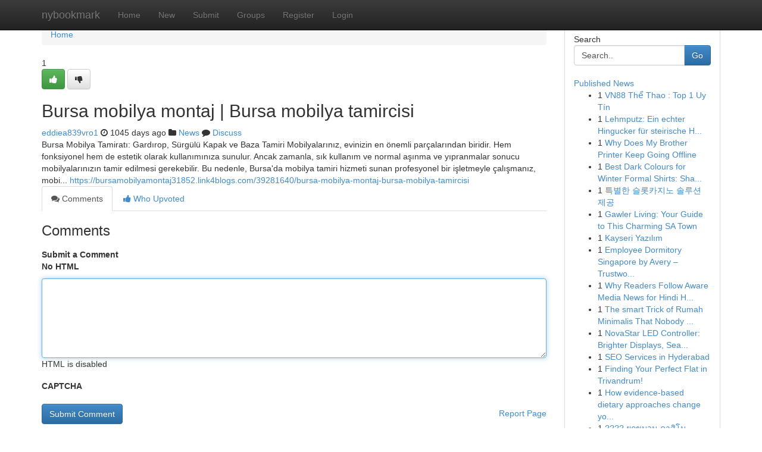

--- FILE ---
content_type: text/html; charset=UTF-8
request_url: https://nybookmark.com/story15351288/bursa-mobilya-montaj-bursa-mobilya-tamircisi
body_size: 5331
content:
<!DOCTYPE html>
<html class="no-js" dir="ltr" xmlns="http://www.w3.org/1999/xhtml" xml:lang="en" lang="en"><head>

<meta http-equiv="Pragma" content="no-cache" />
<meta http-equiv="expires" content="0" />
<meta http-equiv="Content-Type" content="text/html; charset=UTF-8" />	
<title>Bursa mobilya montaj | Bursa mobilya tamircisi</title>
<link rel="alternate" type="application/rss+xml" title="nybookmark.com &raquo; Feeds 1" href="/rssfeeds.php?p=1" />
<link rel="alternate" type="application/rss+xml" title="nybookmark.com &raquo; Feeds 2" href="/rssfeeds.php?p=2" />
<link rel="alternate" type="application/rss+xml" title="nybookmark.com &raquo; Feeds 3" href="/rssfeeds.php?p=3" />
<link rel="alternate" type="application/rss+xml" title="nybookmark.com &raquo; Feeds 4" href="/rssfeeds.php?p=4" />
<link rel="alternate" type="application/rss+xml" title="nybookmark.com &raquo; Feeds 5" href="/rssfeeds.php?p=5" />
<link rel="alternate" type="application/rss+xml" title="nybookmark.com &raquo; Feeds 6" href="/rssfeeds.php?p=6" />
<link rel="alternate" type="application/rss+xml" title="nybookmark.com &raquo; Feeds 7" href="/rssfeeds.php?p=7" />
<link rel="alternate" type="application/rss+xml" title="nybookmark.com &raquo; Feeds 8" href="/rssfeeds.php?p=8" />
<link rel="alternate" type="application/rss+xml" title="nybookmark.com &raquo; Feeds 9" href="/rssfeeds.php?p=9" />
<link rel="alternate" type="application/rss+xml" title="nybookmark.com &raquo; Feeds 10" href="/rssfeeds.php?p=10" />
<meta name="google-site-verification" content="m5VOPfs2gQQcZXCcEfUKlnQfx72o45pLcOl4sIFzzMQ" /><meta name="Language" content="en-us" />
<meta name="viewport" content="width=device-width, initial-scale=1.0">
<meta name="generator" content="Kliqqi" />

          <link rel="stylesheet" type="text/css" href="//netdna.bootstrapcdn.com/bootstrap/3.2.0/css/bootstrap.min.css">
             <link rel="stylesheet" type="text/css" href="https://cdnjs.cloudflare.com/ajax/libs/twitter-bootstrap/3.2.0/css/bootstrap-theme.css">
                <link rel="stylesheet" type="text/css" href="https://cdnjs.cloudflare.com/ajax/libs/font-awesome/4.1.0/css/font-awesome.min.css">
<link rel="stylesheet" type="text/css" href="/templates/bootstrap/css/style.css" media="screen" />

                         <script type="text/javascript" src="https://cdnjs.cloudflare.com/ajax/libs/modernizr/2.6.1/modernizr.min.js"></script>
<script type="text/javascript" src="https://cdnjs.cloudflare.com/ajax/libs/jquery/1.7.2/jquery.min.js"></script>
<style></style>
<link rel="alternate" type="application/rss+xml" title="RSS 2.0" href="/rss"/>
<link rel="icon" href="/favicon.ico" type="image/x-icon"/>
</head>

<body dir="ltr">

<header role="banner" class="navbar navbar-inverse navbar-fixed-top custom_header">
<div class="container">
<div class="navbar-header">
<button data-target=".bs-navbar-collapse" data-toggle="collapse" type="button" class="navbar-toggle">
    <span class="sr-only">Toggle navigation</span>
    <span class="fa fa-ellipsis-v" style="color:white"></span>
</button>
<a class="navbar-brand" href="/">nybookmark</a>	
</div>
<span style="display: none;"><a href="/forum">forum</a></span>
<nav role="navigation" class="collapse navbar-collapse bs-navbar-collapse">
<ul class="nav navbar-nav">
<li ><a href="/">Home</a></li>
<li ><a href="/new">New</a></li>
<li ><a href="/submit">Submit</a></li>
                    
<li ><a href="/groups"><span>Groups</span></a></li>
<li ><a href="/register"><span>Register</span></a></li>
<li ><a data-toggle="modal" href="#loginModal">Login</a></li>
</ul>
	

</nav>
</div>
</header>
<!-- START CATEGORIES -->
<div class="subnav" id="categories">
<div class="container">
<ul class="nav nav-pills"><li class="category_item"><a  href="/">Home</a></li></ul>
</div>
</div>
<!-- END CATEGORIES -->
	
<div class="container">
	<section id="maincontent"><div class="row"><div class="col-md-9">

<ul class="breadcrumb">
	<li><a href="/">Home</a></li>
</ul>

<div itemscope itemtype="http://schema.org/Article" class="stories" id="xnews-15351288" >


<div class="story_data">
<div class="votebox votebox-published">

<div itemprop="aggregateRating" itemscope itemtype="http://schema.org/AggregateRating" class="vote">
	<div itemprop="ratingCount" class="votenumber">1</div>
<div id="xvote-3" class="votebutton">
<!-- Already Voted -->
<a class="btn btn-default btn-success linkVote_3" href="/login" title=""><i class="fa fa-white fa-thumbs-up"></i></a>
<!-- Bury It -->
<a class="btn btn-default linkVote_3" href="/login"  title="" ><i class="fa fa-thumbs-down"></i></a>


</div>
</div>
</div>
<div class="title" id="title-3">
<span itemprop="name">

<h2 id="list_title"><span>Bursa mobilya montaj | Bursa mobilya tamircisi</span></h2></span>	
<span class="subtext">

<span itemprop="author" itemscope itemtype="http://schema.org/Person">
<span itemprop="name">
<a href="/user/eddiea839vro1" rel="nofollow">eddiea839vro1</a> 
</span></span>
<i class="fa fa-clock-o"></i>
<span itemprop="datePublished">  1045 days ago</span>

<script>
$(document).ready(function(){
    $("#list_title span").click(function(){
		window.open($("#siteurl").attr('href'), '', '');
    });
});
</script>

<i class="fa fa-folder"></i> 
<a href="/groups">News</a>

<span id="ls_comments_url-3">
	<i class="fa fa-comment"></i> <span id="linksummaryDiscuss"><a href="#discuss" class="comments">Discuss</a>&nbsp;</span>
</span> 





</div>
</div>
<span itemprop="articleBody">
<div class="storycontent">
	
<div class="news-body-text" id="ls_contents-3" dir="ltr">
Bursa Mobilya Tamiratı: Gardırop, S&uuml;rg&uuml;l&uuml; Kapak ve Baza Tamiri Mobilyalarınız, evinizin en &ouml;nemli par&ccedil;alarından biridir. Hem fonksiyonel hem de estetik olarak kullanımınıza sunulur. Ancak zamanla, sık kullanım ve normal aşınma ve yıpranmalar sonucu mobilyalarınızın tamir edilmesi gerekebilir. Bu nedenle, Bursa&#039;da mobilya tamiri hizmeti sunan profesyonel bir işletmeyle &ccedil;alışmanız, mobi... <a id="siteurl" target="_blank" href="https://bursamobilyamontaj31852.link4blogs.com/39281640/bursa-mobilya-montaj-bursa-mobilya-tamircisi">https://bursamobilyamontaj31852.link4blogs.com/39281640/bursa-mobilya-montaj-bursa-mobilya-tamircisi</a><div class="clearboth"></div> 
</div>
</div><!-- /.storycontent -->
</span>
</div>

<ul class="nav nav-tabs" id="storytabs">
	<li class="active"><a data-toggle="tab" href="#comments"><i class="fa fa-comments"></i> Comments</a></li>
	<li><a data-toggle="tab" href="#who_voted"><i class="fa fa-thumbs-up"></i> Who Upvoted</a></li>
</ul>


<div id="tabbed" class="tab-content">

<div class="tab-pane fade active in" id="comments" >
<h3>Comments</h3>
<a name="comments" href="#comments"></a>
<ol class="media-list comment-list">

<a name="discuss"></a>
<form action="" method="post" id="thisform" name="mycomment_form">
<div class="form-horizontal">
<fieldset>
<div class="control-group">
<label for="fileInput" class="control-label">Submit a Comment</label>
<div class="controls">

<p class="help-inline"><strong>No HTML  </strong></p>
<textarea autofocus name="comment_content" id="comment_content" class="form-control comment-form" rows="6" /></textarea>
<p class="help-inline">HTML is disabled</p>
</div>
</div>


<script>
var ACPuzzleOptions = {
   theme :  "white",
   lang :  "en"
};
</script>

<div class="control-group">
	<label for="input01" class="control-label">CAPTCHA</label>
	<div class="controls">
	<div id="solvemedia_display">
	<script type="text/javascript" src="https://api.solvemedia.com/papi/challenge.script?k=1G9ho6tcbpytfUxJ0SlrSNt0MjjOB0l2"></script>

	<noscript>
	<iframe src="http://api.solvemedia.com/papi/challenge.noscript?k=1G9ho6tcbpytfUxJ0SlrSNt0MjjOB0l2" height="300" width="500" frameborder="0"></iframe><br/>
	<textarea name="adcopy_challenge" rows="3" cols="40"></textarea>
	<input type="hidden" name="adcopy_response" value="manual_challenge"/>
	</noscript>	
</div>
<br />
</div>
</div>

<div class="form-actions">
	<input type="hidden" name="process" value="newcomment" />
	<input type="hidden" name="randkey" value="75578554" />
	<input type="hidden" name="link_id" value="3" />
	<input type="hidden" name="user_id" value="2" />
	<input type="hidden" name="parrent_comment_id" value="0" />
	<input type="submit" name="submit" value="Submit Comment" class="btn btn-primary" />
	<a href="https://remove.backlinks.live" target="_blank" style="float:right; line-height: 32px;">Report Page</a>
</div>
</fieldset>
</div>
</form>
</ol>
</div>
	
<div class="tab-pane fade" id="who_voted">
<h3>Who Upvoted this Story</h3>
<div class="whovotedwrapper whoupvoted">
<ul>
<li>
<a href="/user/eddiea839vro1" rel="nofollow" title="eddiea839vro1" class="avatar-tooltip"><img src="/avatars/Avatar_100.png" alt="" align="top" title="" /></a>
</li>
</ul>
</div>
</div>
</div>
<!-- END CENTER CONTENT -->


</div>

<!-- START RIGHT COLUMN -->
<div class="col-md-3">
<div class="panel panel-default">
<div id="rightcol" class="panel-body">
<!-- START FIRST SIDEBAR -->

<!-- START SEARCH BOX -->
<script type="text/javascript">var some_search='Search..';</script>
<div class="search">
<div class="headline">
<div class="sectiontitle">Search</div>
</div>

<form action="/search" method="get" name="thisform-search" class="form-inline search-form" role="form" id="thisform-search" >

<div class="input-group">

<input type="text" class="form-control" tabindex="20" name="search" id="searchsite" value="Search.." onfocus="if(this.value == some_search) {this.value = '';}" onblur="if (this.value == '') {this.value = some_search;}"/>

<span class="input-group-btn">
<button type="submit" tabindex="21" class="btn btn-primary custom_nav_search_button" />Go</button>
</span>
</div>
</form>

<div style="clear:both;"></div>
<br />
</div>
<!-- END SEARCH BOX -->

<!-- START ABOUT BOX -->

	


<div class="headline">
<div class="sectiontitle"><a href="/">Published News</a></div>
</div>
<div class="boxcontent">
<ul class="sidebar-stories">

<li>
<span class="sidebar-vote-number">1</span>	<span class="sidebar-article"><a href="https://nybookmark.com/story22882732/vn88-thể-thao-top-1-uy-tín" class="sidebar-title">VN88 Thể Thao : Top 1 Uy T&iacute;n</a></span>
</li>
<li>
<span class="sidebar-vote-number">1</span>	<span class="sidebar-article"><a href="https://nybookmark.com/story22882731/lehmputz-ein-echter-hingucker-für-steirische-häuser" class="sidebar-title">Lehmputz: Ein echter Hingucker f&uuml;r steirische H...</a></span>
</li>
<li>
<span class="sidebar-vote-number">1</span>	<span class="sidebar-article"><a href="https://nybookmark.com/story22882730/why-does-my-brother-printer-keep-going-offline" class="sidebar-title">Why Does My Brother Printer Keep Going Offline</a></span>
</li>
<li>
<span class="sidebar-vote-number">1</span>	<span class="sidebar-article"><a href="https://nybookmark.com/story22882729/best-dark-colours-for-winter-formal-shirts-sharp-warm-professional-picks" class="sidebar-title">Best Dark Colours for Winter Formal Shirts: Sha...</a></span>
</li>
<li>
<span class="sidebar-vote-number">1</span>	<span class="sidebar-article"><a href="https://nybookmark.com/story22882728/특별한-슬롯카지노-솔루션-제공" class="sidebar-title">특별한 슬롯카지노 솔루션 제공</a></span>
</li>
<li>
<span class="sidebar-vote-number">1</span>	<span class="sidebar-article"><a href="https://nybookmark.com/story22882727/gawler-living-your-guide-to-this-charming-sa-town" class="sidebar-title">Gawler Living: Your Guide to This Charming SA Town</a></span>
</li>
<li>
<span class="sidebar-vote-number">1</span>	<span class="sidebar-article"><a href="https://nybookmark.com/story22882726/kayseri-yazılım" class="sidebar-title">Kayseri Yazılım</a></span>
</li>
<li>
<span class="sidebar-vote-number">1</span>	<span class="sidebar-article"><a href="https://nybookmark.com/story22882725/employee-dormitory-singapore-by-avery-trustworthy-housing-that-fulfills-national-expectations" class="sidebar-title">Employee Dormitory Singapore by Avery &ndash; Trustwo...</a></span>
</li>
<li>
<span class="sidebar-vote-number">1</span>	<span class="sidebar-article"><a href="https://nybookmark.com/story22882724/why-readers-follow-aware-media-news-for-hindi-headlines-breaking-updates-bihar-coverage-daily-news-briefs" class="sidebar-title">Why Readers Follow Aware Media News for Hindi H...</a></span>
</li>
<li>
<span class="sidebar-vote-number">1</span>	<span class="sidebar-article"><a href="https://nybookmark.com/story22882723/the-smart-trick-of-rumah-minimalis-that-nobody-is-discussing" class="sidebar-title">The smart Trick of Rumah Minimalis That Nobody ...</a></span>
</li>
<li>
<span class="sidebar-vote-number">1</span>	<span class="sidebar-article"><a href="https://nybookmark.com/story22882722/novastar-led-controller-brighter-displays-seamless-control" class="sidebar-title">NovaStar LED Controller: Brighter Displays, Sea...</a></span>
</li>
<li>
<span class="sidebar-vote-number">1</span>	<span class="sidebar-article"><a href="https://nybookmark.com/story22882721/seo-services-in-hyderabad" class="sidebar-title">SEO Services in Hyderabad</a></span>
</li>
<li>
<span class="sidebar-vote-number">1</span>	<span class="sidebar-article"><a href="https://nybookmark.com/story22882720/finding-your-perfect-flat-in-trivandrum" class="sidebar-title">Finding Your Perfect Flat in Trivandrum! </a></span>
</li>
<li>
<span class="sidebar-vote-number">1</span>	<span class="sidebar-article"><a href="https://nybookmark.com/story22882719/how-evidence-based-dietary-approaches-change-your-wellbeing-journey" class="sidebar-title">How evidence-based dietary approaches change yo...</a></span>
</li>
<li>
<span class="sidebar-vote-number">1</span>	<span class="sidebar-article"><a href="https://nybookmark.com/story22882718/ยกขบวน-คาส-โนค-ณภาพ" class="sidebar-title">???? ยกขบวน คาสิโนคุณภาพ ????</a></span>
</li>

</ul>
</div>

<!-- END SECOND SIDEBAR -->
</div>
</div>
</div>
<!-- END RIGHT COLUMN -->
</div></section>
<hr>

<!--googleoff: all-->
<footer class="footer">
<div id="footer">
<span class="subtext"> Copyright &copy; 2026 | <a href="/search">Advanced Search</a> 
| <a href="/">Live</a>
| <a href="/">Tag Cloud</a>
| <a href="/">Top Users</a>
| Made with <a href="#" rel="nofollow" target="_blank">Kliqqi CMS</a> 
| <a href="/rssfeeds.php?p=1">All RSS Feeds</a> 
</span>
</div>
</footer>
<!--googleon: all-->


</div>
	
<!-- START UP/DOWN VOTING JAVASCRIPT -->
	
<script>
var my_base_url='http://nybookmark.com';
var my_kliqqi_base='';
var anonymous_vote = false;
var Voting_Method = '1';
var KLIQQI_Visual_Vote_Cast = "Voted";
var KLIQQI_Visual_Vote_Report = "Buried";
var KLIQQI_Visual_Vote_For_It = "Vote";
var KLIQQI_Visual_Comment_ThankYou_Rating = "Thank you for rating this comment.";


</script>
<!-- END UP/DOWN VOTING JAVASCRIPT -->


<script type="text/javascript" src="https://cdnjs.cloudflare.com/ajax/libs/jqueryui/1.8.23/jquery-ui.min.js"></script>
<link href="https://cdnjs.cloudflare.com/ajax/libs/jqueryui/1.8.23/themes/base/jquery-ui.css" media="all" rel="stylesheet" type="text/css" />




             <script type="text/javascript" src="https://cdnjs.cloudflare.com/ajax/libs/twitter-bootstrap/3.2.0/js/bootstrap.min.js"></script>

<!-- Login Modal -->
<div class="modal fade" id="loginModal" tabindex="-1" role="dialog">
<div class="modal-dialog">
<div class="modal-content">
<div class="modal-header">
<button type="button" class="close" data-dismiss="modal" aria-hidden="true">&times;</button>
<h4 class="modal-title">Login</h4>
</div>
<div class="modal-body">
<div class="control-group">
<form id="signin" action="/login?return=/story15351288/bursa-mobilya-montaj-bursa-mobilya-tamircisi" method="post">

<div style="login_modal_username">
	<label for="username">Username/Email</label><input id="username" name="username" class="form-control" value="" title="username" tabindex="1" type="text">
</div>
<div class="login_modal_password">
	<label for="password">Password</label><input id="password" name="password" class="form-control" value="" title="password" tabindex="2" type="password">
</div>
<div class="login_modal_remember">
<div class="login_modal_remember_checkbox">
	<input id="remember" style="float:left;margin-right:5px;" name="persistent" value="1" tabindex="3" type="checkbox">
</div>
<div class="login_modal_remember_label">
	<label for="remember" style="">Remember</label>
</div>
<div style="clear:both;"></div>
</div>
<div class="login_modal_login">
	<input type="hidden" name="processlogin" value="1"/>
	<input type="hidden" name="return" value=""/>
	<input class="btn btn-primary col-md-12" id="signin_submit" value="Sign In" tabindex="4" type="submit">
</div>
    
<hr class="soften" id="login_modal_spacer" />
	<div class="login_modal_forgot"><a class="btn btn-default col-md-12" id="forgot_password_link" href="/login">Forgotten Password?</a></div>
	<div class="clearboth"></div>
</form>
</div>
</div>
</div>
</div>
</div>

<script>$('.avatar-tooltip').tooltip()</script>
<script defer src="https://static.cloudflareinsights.com/beacon.min.js/vcd15cbe7772f49c399c6a5babf22c1241717689176015" integrity="sha512-ZpsOmlRQV6y907TI0dKBHq9Md29nnaEIPlkf84rnaERnq6zvWvPUqr2ft8M1aS28oN72PdrCzSjY4U6VaAw1EQ==" data-cf-beacon='{"version":"2024.11.0","token":"90fc728ca1504a37aa07302fb673ed96","r":1,"server_timing":{"name":{"cfCacheStatus":true,"cfEdge":true,"cfExtPri":true,"cfL4":true,"cfOrigin":true,"cfSpeedBrain":true},"location_startswith":null}}' crossorigin="anonymous"></script>
</body>
</html>
